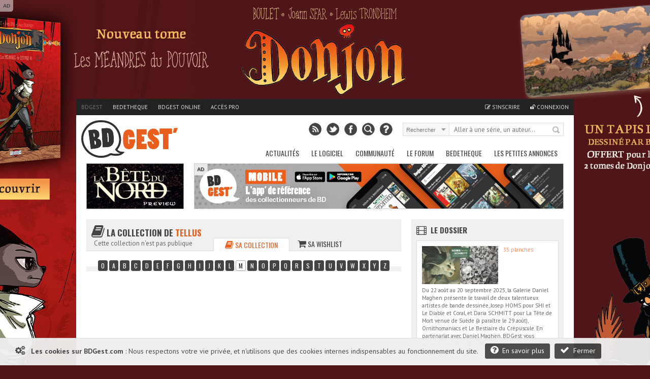

--- FILE ---
content_type: text/html; charset=UTF-8
request_url: https://www.bdgest.com/online/collection?IdUser=164395&IdCollection=1&Lettre=M
body_size: 9923
content:
<!DOCTYPE html>
<html dir="ltr" lang="fr">

        <head>
                <!-- ENV/PRODUCTION/0 -->
                
                <title>BDGest' Online - Consultation</title>
                <meta charset="utf-8" />
                <meta name="robots" content="index,follow" />

                <meta name="viewport" content="width=device-width" />
                <meta name="keywords" content="preview, prebublication, bd, manga, comics, base, cote, argus, cotation, bdm, bande, dessinee, bandes, dessines, logiciel, gestion, collection, couverture, comix, petites annonces, ventes" />    
                <meta name="description" content="Le site de référence de la bande dessinée - Logiciel de gestion de collection BD, Forum, Chroniques, Preview, News, Dossiers, Jeux, Concours, Festivals." />
                <meta name="author" lang="fr" content="Philippe MAGNERON" />

                                <meta name="category" content="BD, bande dessinee" />        
                <link rel="image_src" href="https://www.bdgest.com/skin/Logo_BDGest_rel.png" />

                <meta property="og:title" content="BDGest' Online - Consultation" />
                <meta property="og:type" content="website" />
                <meta property="og:image" content="https://www.bdgest.com/skin/Logo_BDGest_rel.png" />
                <meta property="og:url" content="https://www.bdgest.com/online/collection" />
                <meta property="og:description" content="Le site de référence de la bande dessinée - Logiciel de gestion de collection BD, Forum, Chroniques, Preview, News, Dossiers, Jeux, Concours, Festivals." />

                                <meta name="twitter:card" content="summary_large_image" />
                <meta name="twitter:site" content="@BDGest" />
                <meta name="twitter:creator" content="" />
                <meta name="twitter:title" content="BDGest' Online - Consultation" />
                <meta name="twitter:description" content="Le site de référence de la bande dessinée - Logiciel de gestion de collection BD, Forum, Chroniques, Preview, News, Dossiers, Jeux, Concours, Festivals." />
                <meta name="twitter:image" content="https://www.bdgest.com/skin/Logo_BDGest_rel.png" />


                <!-- <link rel="icon" type="image/png" href="https://www.bdgest.com/favicon.ico" /> -->
                <!-- <link rel="icon" type="image/png" href="https://www.bdgest.com/skin/icons/favicon_bdgest.png" /> -->
                <link rel="icon" href="https://www.bdgest.com/favicon_bdgest.svg"  type="image/svg+xml">
                
                                        <link rel="canonical" href="https://www.bdgest.com/online/collection" >
                                        
                <link rel="alternate" type="application/rss+xml" title="BDGest RSS Feed" href="https://www.bdgest.com/rss" /> 
                
                <link href="https://www.bdgest.com/css/reset.css" rel="stylesheet" type="text/css" />
                <link href="https://www.bdgest.com/css/text.css" rel="stylesheet" type="text/css" />
                <link href="https://www.bdgest.com/css/960.css" rel="stylesheet" type="text/css" />
                <link href="https://www.bdgest.com/css/colorbox.css" rel="stylesheet" type="text/css" />
                <link href="https://www.bdgest.com/css/flexslider.css" rel="stylesheet" type="text/css" />
                <link href="https://www.bdgest.com/css/font-awesome.min.css" rel="stylesheet" type="text/css" />
                <link href="https://www.bdgest.com/css/style.css?v=c52fb49c" rel="stylesheet" type="text/css" />
                <link href="https://www.bdgest.com/css/jqueryui/jquery-ui-1.9.1.custom.min.css" rel="stylesheet" type="text/css" />
                <link href="https://www.bdgest.com/css/rating.css" rel="stylesheet" type="text/css" />
                <link href="https://fonts.googleapis.com/css?family=Oswald:regular,italic,bold,bolditalic" rel="stylesheet" type="text/css" />
                <link href="https://fonts.googleapis.com/css?family=PT+Sans:regular,italic,bold,bolditalic" rel="stylesheet" type="text/css" />

                                        <link href="https://www.bdgest.com/css/online.css?v=c52fb49c" rel="stylesheet" type="text/css" />
                
                <!-- Dark Mode -->
                   
                <link href="https://www.bdgest.com/css/responsive.css?v=c52fb49c" rel="stylesheet" type="text/css" />
                                       

        
                        	
        

        <!-- Code de gestion des campagnes -->
                 
                                                                                                                <script src='https://www.bedetheque.com/javascript/campagne?Zone[]=1&Zone[]=2&Zone[]=4&Zone[]=7&rd=4570'></script>   
                                                                                                                        
        <!--[if lt IE 9]>
                <script type="text/javascript" src='https://www.bdgest.com/js/ie.js'></script>        
        <link href="https://www.bdgest.com/css/ie.css" rel="stylesheet" type="text/css" />
        <![endif]-->          
        
        <style type="text/css">
                
                .S7DXWaF0eysH5kEm { width: 190px; height:88px; border:1px solid #888; float: left; overflow:hidden; }
                .S7DXWaF0eysH5kEm img { width: 190px; height: 88px; border: none;}  
        
                .Pn6OHgajdtzpbcs0 { display:block; margin-bottom:20px; height:140px; width:300px; }
                .Pn6OHgajdtzpbcs0 img { height:140px; width:300px; }
        
                .atIJBck7AgDWfqS2 { width: 940px; margin: 0px auto 5px auto; overflow: hidden;z-index:0;}   
                
                @media only screen and (max-width: 767px) {
	
                        .atIJBck7AgDWfqS2 { display:none !important;}   
                }
                
                @media only screen and (min-width: 480px) and (max-width: 767px) {
                        .atIJBck7AgDWfqS2 { display:none !important;}   
                }
                
       </style>
       
</head>

<body class="home blog">
        
        <!--<div id="fb-root"></div>
        <script>(function(d, s, id) {
          var js, fjs = d.getElementsByTagName(s)[0];
          if (d.getElementById(id)) return;
          js = d.createElement(s); js.id = id;
          js.src = "//connect.facebook.net/fr_FR/sdk.js#xfbml=1&version=v2.0";
          fjs.parentNode.insertBefore(js, fjs);
        }(document, 'script', 'facebook-jssdk'));</script>
        -->
        <input type="hidden" value="" id="yyt">
        
        <div class="pixel_impression" style="display:none;">
            <img id="ImgPixelImpression" src="https://www.bdgest.com/habillages/pixelvide.png" align="bottom" width="1" height="1" border="0" hspace="1"> 
        </div>
        
        <div class="overlay" id="msg-overlay">
                <div class="overlay-grise"></div>
                <div id="msg-div" class="overlay-div">
                        <div class="overlay-entete center">
                                Cher lecteur de BDGest
                                <a href="#" class="ferme-overlay"><i class="icon-remove"></i></a>
                        </div>
                        <div class="overlay-container">
                                <p>Vous utilisez « Adblock » ou un autre logiciel qui bloque les zones publicitaires. Ces emplacements publicitaires sont une source de revenus indispensable à l'activité de notre site.</p>
                                <p>Depuis la création des site bdgest.com et bedetheque.com, nous nous sommes fait une règle de refuser tous les formats publicitaires dits "intrusifs". Notre conviction est qu'une publicité de qualité et bien intégrée dans le design du site sera beaucoup mieux perçue par nos visiteurs.</p>
                                <p>Pour continuer à apprécier notre contenu tout en gardant une bonne expérience de lecture, nous vous proposons soit :</p>
                                <br/>
                                <ul>
                                        <li><b>de validez dans votre logiciel Adblock votre acceptation de la visibilité des publicités sur nos sites.</b>
                                                <br/>
                                                Depuis la barre des modules vous pouvez désactiver AdBlock pour les domaine "bdgest.com" et "bedetheque.com".                         <br/><br/>
                                        </li>
                                        <li><b>d'acquérir une licence BDGest.</b>
                                                <br/>
                                                En plus de vous permettre l'accès au logiciel BDGest\' Online pour gérer votre collection de bande dessinées, cette licence vous permet de naviguer sur le site sans aucune publicité.

                                        </li>
                                </ul>
                                <br/><br/>
                                Merci pour votre compréhension et soutien,<br/>
                                L'équipe BDGest

                        </div>
                        <div class="overlay-boutons">

                                <input type="button" value="Fermer" class="buttonflat gray ferme-overlay">
                        </div>
                </div>		
        </div>

                        <div class="cookie_message">                       
                        <span class="msg">  
                                <i class="icon-cogs icon-1x"></i>&nbsp;&nbsp;
                                <b>Les cookies sur BDGest.com</b> : 
                                Nous respectons votre vie privée, et n'utilisons que des cookies internes indispensables au fonctionnement du site.                                      
                                <a href="https://www.bdgest.com/cookies" class="buttonflat bt-mid" style="margin-left:10px;"><i class="icon-question-sign icon-1x"></i>&nbsp;&nbsp;En savoir plus</a>
                                <a href="#" class="buttonflat bt-mid" id="link_ferme_cookie"><i class="icon-ok icon-1x"></i>&nbsp;&nbsp;Fermer</a>
                        </span>

                </div>
        
                                                <script>
                if (Campagnes[2] != "") {
                        document.write("<div id=\"pub-overlay\" class=\"overlay\">");
                        document.write("<div class=\"overlay-grise\"></div>");
                        document.write("<div id=\"interstitiel\">");
                        AfficheZone(2);
                        document.write("</div>");
                        document.write("<div id=\"interstitiel-ferme\"><a class=\"ferme-overlay\">Accès direct à www.bdgest.com</a></div>");
                        document.write("</div>");
                }
                        </script> 
                	
                <div class="overlay" id="form-overlay">
                <div class="overlay-grise"></div>
                <div id="form-div" class="overlay-div">
                        <div class="overlay-entete">Titre Fenetre</div>
                        <div class="overlay-container">
                                Contenu Fenetre
                        </div>
                        <div class="overlay-boutons">
                                <input type="button" value="Fermer" class="button gray ferme-overlay">
                        </div>
                </div>		
        </div>

        <div class="overlay" id="form-overlay-acheter">
                <div class="overlay-grise"></div>
                <div id="form-div-acheter" class="overlay-div"></div>		
        </div>

        
        <div class="overlay" id="login-overlay">
        <div class="overlay-grise"></div>
        <div id="login-div" class="overlay-div">
                <form method="post" action="https://www.bdgest.com/forum/ucp.php?mode=login">
                        <input type="hidden" name="redirect" value="https://www.bdgest.com/online/collection">
                        <div class="overlay-entete">
                                Connexion
                                <a href="#" class="ferme-overlay"><i class="icon-remove"></i></a>
                        </div>
                        <div class="overlay-container">
                                <div class="overlay-icon-login">
                                </div>

                                <fieldset>
                                        <ul>
                                                <li><label for="pseudo">Pseudo : </label><input type="text" id="username" name="username" value="" placeholder="Votre pseudo" class="ombre" /></li>
                                                <li><label for="password">Mot de passe : </label><input type="password" id="password" name="password" value="" placeholder="Votre mot de passe" class="ombre"/></li>
                                                <li><label for="auto_connect"></label><input type="checkbox" id="autologin" name="autologin" value="1" /> Se souvenir de moi</li>

                                        </ul>       
                                </fieldset>
                                <span><a href="https://www.bdgest.com/compte/password">J'ai oublié mon mot de passe</a></span>
                        </div>
                        <div class="overlay-boutons">
                                <a href="https://www.bdgest.com/compte/inscription" class="buttonflat gray" style="float:left;">Inscription gratuite</a>
                                <input type="submit" name="login" value="Connexion" class="buttonflat" id="btConnexion">
                                <input type="button" value="Fermer" class="buttonflat gray ferme-overlay">
                        </div>
                </form>
        </div>		
</div>                        <div id="hab_click">
                                                        <script type='text/javascript'>AfficheZone(1);</script>
                                        </div>

                <div id="hab_click_side"></div>
                <!-- Begin General -->
        <div class="general">
                <header>
                        <!-- Begin Top -->
                        <div class="top">
                                <div class="top-wrap">
                                        <!-- Begin Top Navigation -->
                                        <div class="top-nav-wrapper">
                                                <div class="menu-top-menu-container">
                                                        <ul class="topNav">
                                                                <li class="active"><a href="https://www.bdgest.com/">BDGest</a></li>
                                                                <li class=""><a href="https://www.bedetheque.com/">Bedetheque</a></li>
                                                                <li><a href="https://online.bdgest.com/">BDGest Online</a></li>
                                                                <li><a href="https://www.bdgest.com/pro">Accès pro</a></li>
                                                                                                                               
                                                                
                                                                
                                                                <!--
                                                                <li>
                                                                        <div class="fb-like" data-href="https://www.facebook.com/bdgest" data-layout="button" data-action="like" data-show-faces="true" data-share="true"></div>
                                                                </li> 
                                                                -->
                                                        </ul>
                                                </div>	
                                                <div class="menu-top-connexion">
                                                        <ul class="topNav">
                                                                                                                                
                                                                                                                                        <li class=""><a href="https://www.bdgest.com/compte/inscription"><i class="icon-edit"></i> S'inscrire</a></li>
                                                                        <li class="" id="li-connexion"><a href="" class="a-connexion"><i class="icon-unlock"></i> Connexion</a></li>
                                                                
                                                        </ul>
                                                </div>
                                        </div>
                                        <!-- End Top Navigation -->
                                </div>
                        </div>
                        <!-- End Top -->
                        <!-- Begin Top Container 960 gs -->
                        <div class="header container_12">
                                <!-- Begin Logo Header -->
                                <div class="grid_4 logo-header">
                                        <a href='https://www.bdgest.com/'>
                                            <img src="https://www.bdgest.com/skin/logo_h.svg" title="BDGest"/>
                                                                                    </a>                                        
                                        <!--<span class="logo-subtitle">Toute la bande dessinée</span>-->
                                </div>
                                <!-- End Logo Header -->	
                                <!-- Begin Header Content -->
                                <div class="grid_8 prefix_4 header-content">
                                        <!-- Begin Search Header -->
                                        <div class="search-header">
                                                <form method="get" id="search" action="">
                                                        <input type="hidden" id="idglobalsearch" value="">
                                                        <div class="search-select">
                                                                <span class="search-txt-select" id="lib-search-where">Rechercher</span>
                                                                <span class="search-ico-select"></span>
                                                                <select id="searchwhere" name="searchwhere">
                                                                        <option value="0">Accès direct</option>
                                                                        <option value="1">dans tout le site</option>
                                                                        <option value="2">dans les chroniques</option>
                                                                        <option value="3">dans les previews</option>
                                                                        <option value="4">dans les news</option>
                                                                        <option value="5">dans les galeries</option>
                                                                        <option value="6">dans le forum</option>
                                                                        <option value="7">dans la bedetheque</option>
                                                                </select>
                                                        </div>
                                                        <div class="search-text">
                                                                <input type="text" class="search-top" id="searchglobal" value="" placeholder="Aller à une série, un auteur..." />
                                                                <input type="text" class="search-top" name="searchsite" id="searchsite" value="" placeholder="Rechercher..." style="display:none;"/>
                                                        </div>
                                                        <div class="search-button">
                                                                <button type="submit" id="searchbutton" title="Recherche la série dans la bedetheque">Rechercher</button>
                                                        </div>

                                                </form>
                                        </div>	
                                        <!-- Begin Social Header -->
                                        <div class="social-header">
                                                <ul>
                                                        <li class="rss"><a type="application/rss+xml" target="_blank" href="https://www.bdgest.com/rss" title="Flux RSS du site"></a></li>
                                                        <li class="twitter"><a  target="_blank" href="https://www.twitter.com/BDGest" title="Suivez-nous sur Twitter"></a></li>
                                                        <li class="facebook"><a  target="_blank" href="https://www.facebook.com/pages/BD-Gest-Le-portail-BD-de-r%C3%A9f%C3%A9rence/307005630304?ref=hl" title="Suivez-nous sur Facebook" ></a></li>
                                                        <li class="recherche"><a href="https://www.bedetheque.com/search" title="Recherche avancée dans la bedetheque"></a></li>
                                                        <li class="aide"><a href="https://www.bdgest.com/aide" title="Aide"></a></li>
                                                </ul>
                                        </div>
                                        <!-- End Social Header -->

                                </div>
                                <!-- End Header Content -->
                        </div>
                        <!-- End Top Container 960 gs -->
                        <div class="clear"></div>
                        
<div class="container_12 mainnavmenu">
        <!-- Begin Main Navigation -->
        <div class="grid_12 main-nav-wrapper">

                <div class="menu-main-menu-container">
                        <ul id="menu-main-menu" class="mainNav">
                                                                        <li><a href="https://www.bdgest.com/" alt="BD Gest">Actualités</a>
                                                                                                        <ul class="sub-menu">
                                                                                                                                        <li><a href="https://www.bdgest.com/chroniques "><i class="icon-star"></i>&nbsp; Chroniques</a>
                                                                      
                                                                                                                                                </li>
                                                                                                                                        <li><a href="https://www.bdgest.com/previews "><i class="icon-picture"></i>&nbsp; Previews</a>
                                                                      
                                                                                                                                                </li>
                                                                                                                                        <li><a href="https://www.bdgest.com/news "><i class="icon-quote-left"></i>&nbsp; News</a>
                                                                      
                                                                                                                                                </li>
                                                                                                                                        <li><a href="https://www.bdgest.com/dossiers "><i class="icon-film"></i>&nbsp; Expos & Dossiers</a>
                                                                      
                                                                                                                                                </li>
                                                                                                                                        <li><a href="https://www.bdgest.com/sorties_bd "><i class="icon-star"></i>&nbsp; Calendrier des sorties</a>
                                                                      
                                                                                                                                               
                                                                                <ul class="sub-menu">
		

                                                                                                                                                                    <li><a href="https://www.bdgest.com/sorties_bd" style="padding-left: 15px;">Franco-Belge</a></li>
                                                                                                                                                                    <li><a href="https://www.bdgest.com/sorties_comics" style="padding-left: 15px;">Comics</a></li>
                                                                                                                                                                    <li><a href="https://www.bdgest.com/sorties_manga" style="padding-left: 15px;">Manga</a></li>
                                                                                                                                                                    <li><a href="https://www.bdgest.com/sorties_bd?TT=1" style="padding-left: 15px;">Tirages spéciaux</a></li>
                                                                                                                                                                </ul>
                                                                                                                                                </li>
                                                                                                                                        <li><a href="https://www.bdgest.com/top/ventes "><i class="icon-bolt"></i>&nbsp; Meilleures ventes</a>
                                                                      
                                                                                                                                                </li>
                                                                                                                                        <li><a href="https://www.bdgest.com/festivals "><i class="icon-calendar"></i>&nbsp; Festivals et dédicaces</a>
                                                                      
                                                                                                                                                </li>
                                                                                                                                        <li><a href="https://www.bdgest.com/bdgestarts "><i class="icon-glass"></i>&nbsp; BDGest'Arts</a>
                                                                      
                                                                                                                                                </li>
                                                                                                                        </ul>        
                                                             
                                        </li>        
                                                                        <li><a href="https://www.bdgest.com/logiciel" alt="Présentation du logiciel">Le Logiciel</a>
                                                                                                        <ul class="sub-menu">
                                                                                                                                        <li><a href="https://www.bdgest.com/logiciel "><i class="icon-info-sign"></i>&nbsp; Présentation</a>
                                                                      
                                                                                                                                                </li>
                                                                                                                                        <li><a href="https://www.bdgest.com/logiciel/commander "><i class="icon-shopping-cart"></i>&nbsp; Commander</a>
                                                                      
                                                                                                                                                </li>
                                                                                                                                        <li><a href="https://online.bdgest.com/ "><i class="icon-globe"></i>&nbsp; BDGest Online</a>
                                                                      
                                                                                                                                                </li>
                                                                                                                                        <li><a href="https://www.bdgest.com/logiciel/presse "><i class="icon-file-alt"></i>&nbsp; Revue de presse</a>
                                                                      
                                                                                                                                                </li>
                                                                                                                        </ul>        
                                                             
                                        </li>        
                                                                        <li><a href="https://www.bdgest.com/communaute" alt="Communaute">Communauté</a>
                                                                                                        <ul class="sub-menu">
                                                                                                                                        <li><a href="https://www.bdgest.com/top "><i class="icon-trophy"></i>&nbsp; Top 5 des lecteurs</a>
                                                                      
                                                                                                                                                </li>
                                                                                                                                        <li><a href="https://www.bedetheque.com/pantheon "><i class="icon-trophy"></i>&nbsp; Le panthéon de la BD</a>
                                                                      
                                                                                                                                                </li>
                                                                                                                                        <li><a href="https://www.bdgest.com/concours "><i class="icon-fire"></i>&nbsp; Concours</a>
                                                                      
                                                                                                                                                </li>
                                                                                                                                        <li><a href="https://www.bdgest.com/galerie "><i class="icon-picture"></i>&nbsp; Galerie</a>
                                                                      
                                                                                                                                                </li>
                                                                                                                                        <li><a href="https://www.bedetheque.com/indispensables.html "><i class="icon-heart"></i>&nbsp; Indispensables BD</a>
                                                                      
                                                                                                                                                </li>
                                                                                                                                        <li><a href="https://www.bedetheque.com/avis "><i class="icon-comment"></i>&nbsp; Avis des lecteurs</a>
                                                                      
                                                                                                                                                </li>
                                                                                                                                        <li><a href="https://www.bdgest.com/bdgestival "><i class="icon-camera"></i>&nbsp; BDGest'ival</a>
                                                                      
                                                                                                                                                </li>
                                                                                                                        </ul>        
                                                             
                                        </li>        
                                                                        <li><a href="https://www.bdgest.com/forum/" alt="Forum BD">Le Forum</a>
                                                                                                        <ul class="sub-menu">
                                                                                                                                        <li><a href="https://www.bdgest.com/forum/ "><i class="icon-home"></i>&nbsp; Accueil</a>
                                                                      
                                                                                                                                                </li>
                                                                                                                                        <li><a href="https://www.bdgest.com/forum/faq.php "><i class="icon-question-sign"></i>&nbsp; Aide</a>
                                                                      
                                                                                                                                                </li>
                                                                                                                                        <li><a href="https://www.bdgest.com/forum/search.php "><i class="icon-search"></i>&nbsp; Recherche</a>
                                                                      
                                                                                                                                                </li>
                                                                                                                                        <li><a href="https://www.bdgest.com/forum/memberlist.php "><i class="icon-group"></i>&nbsp; Les membres</a>
                                                                      
                                                                                                                                                </li>
                                                                                                                                        <li><a href="https://www.bdgest.com/forum/ranks.php "><i class="icon-bookmark"></i>&nbsp; Les rangs</a>
                                                                      
                                                                                                                                                </li>
                                                                                                                                        <li><a href="https://www.bdgest.com/forum/viewonline.php "><i class="icon-globe"></i>&nbsp; Qui est en ligne ?</a>
                                                                      
                                                                                                                                                </li>
                                                                                                                        </ul>        
                                                             
                                        </li>        
                                                                        <li><a href="https://www.bedetheque.com/" alt="La bedetheque">Bedetheque</a>
                                                                                                        <ul class="sub-menu">
                                                                                                                                        <li><a href="https://www.bedetheque.com/nouveautes "><i class="icon-star"></i>&nbsp; Nouveautés</a>
                                                                      
                                                                                                                                                </li>
                                                                                                                                        <li><a href="https://www.bedetheque.com/bandes_dessinees_A.html "><i class="icon-comments"></i>&nbsp; Les Séries</a>
                                                                      
                                                                                                                                                </li>
                                                                                                                                        <li><a href="https://www.bedetheque.com/liste_auteurs_BD_A.html "><i class="icon-user"></i>&nbsp; Les Auteurs</a>
                                                                      
                                                                                                                                                </li>
                                                                                                                                        <li><a href="https://www.bedetheque.com/pantheon "><i class="icon-trophy"></i>&nbsp; Le Panthéon de la BD</a>
                                                                      
                                                                                                                                                </li>
                                                                                                                                        <li><a href="https://www.bedetheque.com/liste_revues_A.html "><i class="icon-file-alt"></i>&nbsp; Les Revues</a>
                                                                      
                                                                                                                                                </li>
                                                                                                                                        <li><a href="https://www.bedetheque.com/theme "><i class="icon-comments-alt"></i>&nbsp; Les Thèmes</a>
                                                                      
                                                                                                                                                </li>
                                                                                                                                        <li><a href="https://www.bedetheque.com/ventes "><i class="icon-shopping-cart"></i>&nbsp; Petites Annonces</a>
                                                                      
                                                                                                                                                </li>
                                                                                                                                        <li><a href="https://www.bedetheque.com/album/creation "><i class="icon-plus-sign"></i>&nbsp; Ajouter un album</a>
                                                                      
                                                                                                                                                </li>
                                                                                                                                        <li><a href="https://www.bedetheque.com/search "><i class="icon-search"></i>&nbsp; Recherche détaillée</a>
                                                                      
                                                                                                                                                </li>
                                                                                                                        </ul>        
                                                             
                                        </li>        
                                                                        <li><a href="https://www.bedetheque.com/ventes" alt="Les petites annonces BD">Les petites annonces</a>
                                                             
                                        </li>        
                                                        </ul>
                </div>		
        </div>

        <!-- End Main Navigation -->
</div>
<div class="container_12 dropdownmenu">
        <!-- Begin Main Navigation -->
        <div class="grid_12">

                <div class="responsive-menu-wrapper">
                        <select class="menu dropdown-menu">
                                <option value="" class="blank" selected="selected">&#8211; Menu principal &#8211;</option>
                                                                        <option value="#">-------------Actualités-------------</option>
                                                                                                                                                <option value="https://www.bdgest.com/chroniques">Chroniques</option>
                                                                                                        <option value="https://www.bdgest.com/previews">Previews</option>
                                                                                                        <option value="https://www.bdgest.com/news">News</option>
                                                                                                        <option value="https://www.bdgest.com/dossiers">Expos & Dossiers</option>
                                                                                                        <option value="https://www.bdgest.com/sorties_bd">Calendrier des sorties</option>
                                                                                                        <option value="https://www.bdgest.com/top/ventes">Meilleures ventes</option>
                                                                                                        <option value="https://www.bdgest.com/festivals">Festivals et dédicaces</option>
                                                                                                        <option value="https://www.bdgest.com/bdgestarts">BDGest'Arts</option>
                                                                                              
                                                                        <option value="#">-------------Le Logiciel-------------</option>
                                                                                                                                                <option value="https://www.bdgest.com/logiciel">Présentation</option>
                                                                                                        <option value="https://www.bdgest.com/logiciel/commander">Commander</option>
                                                                                                        <option value="https://online.bdgest.com/">BDGest Online</option>
                                                                                                        <option value="https://www.bdgest.com/logiciel/presse">Revue de presse</option>
                                                                                              
                                                                        <option value="#">-------------Communauté-------------</option>
                                                                                                                                                <option value="https://www.bdgest.com/top">Top 5 des lecteurs</option>
                                                                                                        <option value="https://www.bedetheque.com/pantheon">Le panthéon de la BD</option>
                                                                                                        <option value="https://www.bdgest.com/concours">Concours</option>
                                                                                                        <option value="https://www.bdgest.com/galerie">Galerie</option>
                                                                                                        <option value="https://www.bedetheque.com/indispensables.html">Indispensables BD</option>
                                                                                                        <option value="https://www.bedetheque.com/avis">Avis des lecteurs</option>
                                                                                                        <option value="https://www.bdgest.com/bdgestival">BDGest'ival</option>
                                                                                              
                                                                        <option value="#">-------------Le Forum-------------</option>
                                                                                                                                                <option value="https://www.bdgest.com/forum/">Accueil</option>
                                                                                                        <option value="https://www.bdgest.com/forum/faq.php">Aide</option>
                                                                                                        <option value="https://www.bdgest.com/forum/search.php">Recherche</option>
                                                                                                        <option value="https://www.bdgest.com/forum/memberlist.php">Les membres</option>
                                                                                                        <option value="https://www.bdgest.com/forum/ranks.php">Les rangs</option>
                                                                                                        <option value="https://www.bdgest.com/forum/viewonline.php">Qui est en ligne ?</option>
                                                                                              
                                                                        <option value="#">-------------Bedetheque-------------</option>
                                                                                                                                                <option value="https://www.bedetheque.com/nouveautes">Nouveautés</option>
                                                                                                        <option value="https://www.bedetheque.com/bandes_dessinees_A.html">Les Séries</option>
                                                                                                        <option value="https://www.bedetheque.com/liste_auteurs_BD_A.html">Les Auteurs</option>
                                                                                                        <option value="https://www.bedetheque.com/pantheon">Le Panthéon de la BD</option>
                                                                                                        <option value="https://www.bedetheque.com/liste_revues_A.html">Les Revues</option>
                                                                                                        <option value="https://www.bedetheque.com/theme">Les Thèmes</option>
                                                                                                        <option value="https://www.bedetheque.com/ventes">Petites Annonces</option>
                                                                                                        <option value="https://www.bedetheque.com/album/creation">Ajouter un album</option>
                                                                                                        <option value="https://www.bedetheque.com/search">Recherche détaillée</option>
                                                                                              
                                                                        <option value="#">-------------Les petites annonces-------------</option>
                                            
                                                <option value="https://www.bedetheque.com/ventes">Les petites annonces</option>     
                                              
                                                        </select>       
                </div>
        </div>
        <!-- End Main Navigation -->
</div>
                </header>	
                <div class="clear"></div>

                <!-- Begin Container -->

                <div class="container" >

                                            
                      
                                                        
                                                                        <!-- Banniere publicitaire -->
                                        
                                        <div class="atIJBck7AgDWfqS2" style="width: 940px; margin: 0px auto 5px auto; overflow: hidden;z-index:0;">
                                                <div class="S7DXWaF0eysH5kEm" style="width: 190px; height:88px; border:1px solid #888; float: left; overflow:hidden;">
                                                        <a href="https://www.bdgest.com/preview/detail/id/4626/source/bandeau"><img src="https://www.bdgest.com/prepages/Bandeaux/4626_ban.gif" title="Preview La bête du Nord  La cité des mensonges - Delcourt" style="width: 190px; height: 88px; border: none;"></a>
                                                </div>

                                                <div class="ban-top">
                                                        <div class="pub-sticker">AD</div>
                                                        <div class="interne-728x90">
                                                                <script type="text/javascript">AfficheZone(4);</script>
                                                        </div>
                                                </div>

                                        </div>
                                                                <!-- End Banniere publicitaire -->
                        
                                

                        <!-- Debut du contenu de la page -->
                        <div class="container_12 wrapper">
                                                               
                                
                                <!-- Begin Content -->
                                <div class="content grid_8" >	

                                                                                                                                                                        


                                        <article class="single-block">
        <div class="single-title-wrap serie-wrap">
                <div class="single-title-serie" style="padding-bottom:5px;">
                        <h1>
                                <i class="icon-book icon-2x"></i>  La collection de <span class="orange">tellus</span>
                        </h1>
                        <div class="single-info" style="padding: 0;">
                                                                                                                        <span class="sous-titre-texte">Cette collection n'est pas publique</span>
                                                                                                </div>	  
                        
                </div>
                <ul class="tabs-serie" style="left:250px;">
                        <li style="width: 150px;" class="active"><a href="https://www.bdgest.com/online/collection?IdUser=164395&IdCollection=1"><i class="icon-book icon-1x"></i> Sa collection</a></li>		
                        <li style="width: 120px;" class=""><a href="https://www.bdgest.com/online/wishlist?IdUser=164395&IdCollection=1"><i class="icon-shopping-cart icon-1x"></i> Sa wishlist</a></li>		
                </ul>      
                        </div>
</article>

<div class="line-title"><h3></h3></div>
<div class="pagination" style="margin-top:-40px;margin-right:20px;">
                                                <a href="https://www.bdgest.com/online/collection?IdUser=164395&IdCollection=1&Lettre=0">0</a>
                                                                <a href="https://www.bdgest.com/online/collection?IdUser=164395&IdCollection=1&Lettre=A">A</a>
                                                                <a href="https://www.bdgest.com/online/collection?IdUser=164395&IdCollection=1&Lettre=B">B</a>
                                                                <a href="https://www.bdgest.com/online/collection?IdUser=164395&IdCollection=1&Lettre=C">C</a>
                                                                <a href="https://www.bdgest.com/online/collection?IdUser=164395&IdCollection=1&Lettre=D">D</a>
                                                                <a href="https://www.bdgest.com/online/collection?IdUser=164395&IdCollection=1&Lettre=E">E</a>
                                                                <a href="https://www.bdgest.com/online/collection?IdUser=164395&IdCollection=1&Lettre=F">F</a>
                                                                <a href="https://www.bdgest.com/online/collection?IdUser=164395&IdCollection=1&Lettre=G">G</a>
                                                                <a href="https://www.bdgest.com/online/collection?IdUser=164395&IdCollection=1&Lettre=H">H</a>
                                                                <a href="https://www.bdgest.com/online/collection?IdUser=164395&IdCollection=1&Lettre=I">I</a>
                                                                <a href="https://www.bdgest.com/online/collection?IdUser=164395&IdCollection=1&Lettre=J">J</a>
                                                                <a href="https://www.bdgest.com/online/collection?IdUser=164395&IdCollection=1&Lettre=K">K</a>
                                                                <a href="https://www.bdgest.com/online/collection?IdUser=164395&IdCollection=1&Lettre=L">L</a>
                                                                <span class="current">M</span>
                                                                <a href="https://www.bdgest.com/online/collection?IdUser=164395&IdCollection=1&Lettre=N">N</a>
                                                                <a href="https://www.bdgest.com/online/collection?IdUser=164395&IdCollection=1&Lettre=O">O</a>
                                                                <a href="https://www.bdgest.com/online/collection?IdUser=164395&IdCollection=1&Lettre=P">P</a>
                                                                <a href="https://www.bdgest.com/online/collection?IdUser=164395&IdCollection=1&Lettre=Q">Q</a>
                                                                <a href="https://www.bdgest.com/online/collection?IdUser=164395&IdCollection=1&Lettre=R">R</a>
                                                                <a href="https://www.bdgest.com/online/collection?IdUser=164395&IdCollection=1&Lettre=S">S</a>
                                                                <a href="https://www.bdgest.com/online/collection?IdUser=164395&IdCollection=1&Lettre=T">T</a>
                                                                <a href="https://www.bdgest.com/online/collection?IdUser=164395&IdCollection=1&Lettre=U">U</a>
                                                                <a href="https://www.bdgest.com/online/collection?IdUser=164395&IdCollection=1&Lettre=V">V</a>
                                                                <a href="https://www.bdgest.com/online/collection?IdUser=164395&IdCollection=1&Lettre=W">W</a>
                                                                <a href="https://www.bdgest.com/online/collection?IdUser=164395&IdCollection=1&Lettre=X">X</a>
                                                                <a href="https://www.bdgest.com/online/collection?IdUser=164395&IdCollection=1&Lettre=Y">Y</a>
                                                                <a href="https://www.bdgest.com/online/collection?IdUser=164395&IdCollection=1&Lettre=Z">Z</a>
                        </div>   

                <ul class="online_album">
                                        </ul>   





                                        
                                </div>
                                <!-- End Content -->



                                                                        <!-- Begin Right Sidebar -->
                                        <aside class="right-sidebar grid_4" id="sidebar">	
                                                <div class="widget">
        <!-- BEGIN WIDGET -->
                        <h3 class="sidebar-widget-title"><i class="icon-film icon-large"></i>&nbsp;&nbsp;<a href="https://www.bdgest.com/dossiers" title="Voir tous les dossiers">Le dossier</a></h3>		
                <div class="tab_content">
                                                        <div class="block-tabs">
                                        <div class="tabs-image" style="width: 150px;"><a href="https://www.bdgest.com/dossier/detail/id/128/source/bandeau" title="Expo "><img width="150" src="https://www.bdgest.com/rotator/vignettes/128_rot_expo.png"></a></div>
                                        <div class="description" style="padding-left: 160px;">
                                                <h3>
                                                        <a href="https://www.bdgest.com/dossier/detail/id/128/source/bandeau" title="Expo ">
                                                                                                                        </a>
                                                </h3>
                                                <div class="tabs-meta-sub">35 planches</div>
                                        </div>
                                        <div class="clear"></div>
                                        <div class="tabs-meta" style="margin-top:5px;">Du 22 août au 20 septembre 2025, la Galerie Daniel Maghen présente le travail de deux talentueux artistes de bande dessinée, Josep HOMS pour SHI et Le Diable et Coral, et Daria SCHMITT pour La Tête de Mort venue de Suède (à paraître le 29 août), Ornithomaniacs et Le Bestiaire du Crépuscule. En partenariat avec Daniel Maghen, BDGest vous propose une sélection de planches accompagnée de quelques focus...</div>
                                </div>

                                        </div>
                <!-- END WIDGET -->
</div>
<div class="interne-300x250">
        <script type="text/javascript">AfficheZone(7);</script>
</div>
                                        </aside>
                                        <!-- End Right Sidebar -->
                                                        </div>
                        <!-- Fin du contenu de la page -->

                </div>

                <!-- End Container -->


                <!-- Debut Footer -->
                <div>

                        <!-- Begin Footer Widget -->
                        <div class="footer-widget">
        <div class="container_12">
                <div class="grid_3">
                        <div class="widget-footer"><h3 class="widget-footer-title">A la Une</h3>
                                                                                                                                                        <div class="tabs-image"><a href="https://www.bdgest.com/news-1771-BD-BDGest-vous-souhaite-une-bonne-annee.html" title="Bonne année 2025"><img  src="https://www.bdgest.com/rotator/vignettes/91_rot_divers.png" class="wp-post-image"></a></div>
                                                                                                                                                                                                        <div class="tabs-image"><a href="https://www.bdgest.com/preview/detail/id/4628/source/home" title="Preview : Sœurs des vagues - Récit complet"><img  src="https://www.bdgest.com/rotator/vignettes/4628_rot_preview.png" class="wp-post-image"></a></div>
                                                                                                                                                                                                        <div class="tabs-image"><a href="https://www.bdgest.com/preview/detail/id/4630/source/home" title="Preview : Manhattan Driver - Récit complet"><img  src="https://www.bdgest.com/rotator/vignettes/4630_rot_preview.jpg" class="wp-post-image"></a></div>
                                                                                                                                                                                                        <div class="tabs-image"><a href="https://www.bdgest.com/preview/detail/id/4629/source/home" title="Preview : Alastor de SombreGarde -1- L'Infâme Gentilhomme"><img  src="https://www.bdgest.com/rotator/vignettes/4629_rot_preview.jpg" class="wp-post-image"></a></div>
                                                                                                                                                                                                                                                                                                                                                                                                                                                                                        </div>				
                </div>
                <div class="grid_2">
                        <div class="widget-footer"><h3 class="widget-footer-title">Actualités</h3>		
                                <ul>
                                        <li class="cat-item"><a href="https://www.bdgest.com/chroniques" alt="Chroniques BD" title="Les chroniques BD">Chroniques</a></li>
                                        <li class="cat-item"><a href="https://www.bdgest.com/previews" alt="Previews BD" title="Les previews BD">Previews</a></li>
                                        <li class="cat-item"><a href="https://www.bdgest.com/news" alt="news BD" title="Les news BDGest">News</a></li>
                                        <li class="cat-item"><a href="https://www.bdgest.com/dossiers" alt="Dossiers BD" title="Les dossiers BDGest">Expos et Dossiers</a></li>
                                        <li class="cat-item"><a href="https://www.bdgest.com/sorties_bd" alt="Sorties BD" title="Le calendrier des sorties BD">Calendrier des sorties</a></li>
                                        <li class="cat-item"><a href="https://www.bdgest.com/top/ventes" alt="Meilleures ventes BD" title="Les meilleurs ventes BD">Meilleures ventes</a></li>
                                </ul>
                        </div>
                </div>
                <div class="grid_2">
                        <div class="widget-footer"><h3 class="widget-footer-title">Le logiciel</h3>			
                                <ul>
                                        <li class="cat-item"><a href="https://www.bdgest.com/logiciel" alt="Présentation du logiciel" title="Présentation des logiciels BDGest' et BDGest Online">BD Gest' 7</a></li>
                                        <li class="cat-item"><a href="https://online.bdgest.com/" alt="BDGest Online" title="Présentation des logiciels BDGest' et BDGest Online">BDGest Online</a></li>
                                        <li class="cat-item"><a href="https://www.bdgest.com/logiciel/telecharger" alt="Télécharger BD Gest" title="Téléchargement de BD Gest'">Téléchargement</a></li>
                                        <li class="cat-item"><a href="https://www.bdgest.com/logiciel/commander" alt="S'abonner à BD Gest'" title="S'abonner à la version premium du logiciel BDGest'">S'abonner</a></li>
                                        <li class="cat-item"><a href="https://www.bdgest.com/logiciel/presse" alt="Revues de presse" title="Les articles de presse sur BD Gest'">Revue de presse</a></li>
                                </ul>
                        </div>
                </div>
                <div class="grid_2">
                        <div class="widget-footer"><h3 class="widget-footer-title">Communauté</h3>		
                                <ul>
                                        <li class="cat-item"><a href="https://www.bdgest.com/forum/" alt="Forum BD" >Les forums</a></li>
                                        <li class="cat-item"><a href="https://www.bdgest.com/top" alt="Top 5 BD" >Top 5 des lecteurs</a></li>
                                        <li class="cat-item"><a href="https://www.bedetheque.com/avis" alt="Avis des lecteurs"  title="Les derniers avis des lecteurs">Avis des lecteurs</a></li>
                                        <li class="cat-item"><a href="https://www.bdgest.com/galerie.php" alt="Galerie BD" title="Les galeries des utilisateurs">Galeries des utilisateurs</a></li>
                                        <li class="cat-item"><a href="https://www.bdgest.com/concours.php" alt="Concours BD" title="Les concours BDGest">Concours</a></li>
                                        <li class="cat-item"><a href="https://www.bdgest.com/bdgestival.php" alt="BDGest'ival" title="Le jeu de plage pour ceux qui n'y sont pas">BDGest'ival</a></li>
                                </ul>
                        </div>
                </div>
                <div class="grid_2">
                        <div class="widget-footer"><h3 class="widget-footer-title">Bedetheque</h3>			
                                <ul>
                                        <li class="cat-item"><a href="https://www.bedetheque.com/search" alt="Recherche détaillée dans la bedetheque" title="Rechercher dans la Bédéthèque">Rechercher dans la Bedetheque</a></li>
                                        <li class="cat-item"><a href="https://www.bedetheque.com/bandes_dessinees_A.html" alt="Séries BD" title="Les séries BD">Les séries</a></li>
                                        <li class="cat-item"><a href="https://www.bedetheque.com/liste_auteurs_BD_A.html" alt="Auteurs BD" title="Les auteurs BD">Les auteurs</a></li>
                                        <li class="cat-item"><a href="https://www.bedetheque.com/liste_revues_A.html" alt="Revues BD" title="Les revues BD">Les revues</a></li>
                                        <li class="cat-item"><a href="https://www.bedetheque.com/ventes" alt="Petires annonces BD" title="Les petites annonces BD">Les petites annonces</a></li>
                                </ul>
                        </div>
                </div>
                <div class="grid_1">
                        <div class="widget-footer">
                                <div class="social-footer">
                                        <a type="application/rss+xml" href="https://www.bdgest.com/rss" target="_blank" title="Flux RSS du site"><img src="https://www.bdgest.com/skin/social-icons/rss-footer.png" /></a><div class="clear"></div>			
                                        <a href="https://www.twitter.com/BDGest" target="_blank" title="Suivez-nous sur Twitter"><img src="https://www.bdgest.com/skin/social-icons/twitter-footer.png" /></a><div class="clear"></div>			
                                        <a href="https://www.facebook.com/pages/BD-Gest-Le-portail-BD-de-r%C3%A9f%C3%A9rence/307005630304?ref=hl" target="_blank" title="Suivez-nous sur Facebook"><img src="https://www.bdgest.com/skin/social-icons/facebook-footer.png" /></a>
                                </div>
                               
                        </div>		
                </div>
        </div>
</div>                        <!-- End Footer Widget -->

                        <!-- Begin Footer Bottom -->
                        <div class="footer-bottom" >
                                <div class="container_12">
                                        <div class="footer-bottom-wrap grid_12">
                                                <!-- Begin Footer Logo -->
                                                <div class="logo-bottom grid_3 alpha">
                                                        <a href='https://www.bdgest.com/'><img src="https://www.bdgest.com/skin/logo_h.svg" alt="BDGest" /></a>
                                                </div>
                                                <input type="hidden" value="https://www.bdgest.com/" id="baseurl">
                                                <input type="hidden" value="https://www.bdgest.com/" id="bdgesturl">
                                                <input type="hidden" value="https://www.bedetheque.com/" id="belurl">
                                                <input type="hidden" value="BDGest" id="site">
                                                <input type="hidden" value="Online" id="rubrique">
                                                <input type="hidden" value="" id="referer">

                                                <!-- End Footer Logo -->
                                                <!-- Begin Footer Text -->
                                                <div class="footer-link">
                                                        <div class="bottomNav-wrapper">
                                                                <div class="menu-bottom-menu-container">
                                                                        <ul id="menu-bottom-menu" class="bottomNav">
                                                                                <li class="menu-item"><a href="https://www.bdgest.com/">BDGest</a></li>
                                                                                <li class="menu-item"><a href="https://www.bedetheque.com/">Bedetheque</a></li>
                                                                                <li class="menu-item"><a href="https://online.bdgest.com/">BDGest Online</a></li>
                                                                                <li class="menu-item"><a href="https://www.bdgest.com/confidentialite">Confidentialité</a></li>
                                                                                <li class="menu-item"><a href="https://www.bdgest.com/publicite">Publicité</a></li>
                                                                                <li class="menu-item"><a href="https://www.bdgest.com/info">Qui sommes-nous ?</a></li>
                                                                                <li class="menu-item"><a href="https://www.bdgest.com/contact">Nous contacter</a></li>
                                                                        </ul>
                                                                </div>
                                                        </div>
                                                        <div class="clear"></div>
                                                        <div class="credits">
                                                                <p>Copyright © 1998-2026 Home Solutions 
                                                                &bull; <a href="https://www.bdgest.com/cgu">CGU Site</a> 
                                                                &bull; <a href="https://www.bdgest.com/cgu/logiciel">CGU Logiciel</a> 
                                                                &bull; <a href="https://www.bdgest.com/cgv/logiciel">CGV</a> 
                                                                &bull; <a href="https://www.bdgest.com/cookies">Cookies</a> 
                                                                &bull; Design by <a href="https://www.bdgest.com/info">Home Solutions</a>
                                                                        <br/><span class="date-heure-footer">Page générée le 25/01/2026 à 11:56:23 en 0.0515 sec</span>
                                                                </p>
                                                                 
                                                </div>
                                                <!-- End Footer Text -->
                                        </div>
                                </div>
                        </div>
                        <!-- End Footer Bottom -->
                </div>
                <!-- Fin Footer -->
        </div>
        <!-- End General -->
        
        <script src='https://www.bdgest.com/js/modernizr-1.7.min.js'></script>
        <script src='https://www.bdgest.com/js/jquery-1.9.1.min.js'></script>
        <script src='https://www.bdgest.com/js/jquery-ui-1.9.1.custom.min.js'></script>
        <script src='https://www.bdgest.com/js/jquery.flexslider-min.js'></script>
        
        <script src='https://www.bdgest.com/js/site.js?v=c52fb49c'></script>
        <script src='https://www.bdgest.com/js/autocomplete.js?v=c52fb49c'></script>
        <script src='https://www.bdgest.com/js/vu.min.js?v=c52fb49c'></script>
        
        <script src='https://www.bdgest.com/js/jcarousellite_1.0.1.pack.js'></script>
        <script src='https://www.bdgest.com/js/jquery.colorbox-min.js'></script>
        <script src='https://www.bdgest.com/js/plupload.full.js'></script>
        <script src='https://www.bdgest.com/js/hc-sticky.js'></script>
        <script src='https://www.bdgest.com/js/custom.js?v=c52fb49c'></script>
        

                                                <script type='text/javascript' src='https://www.bdgest.com/js/bdgest.js?v=c52fb49c'></script>
                                

        <!-- synalabs monitoring 2664f60c8cde66d90f31f2483f745f57 -->
        
</html>